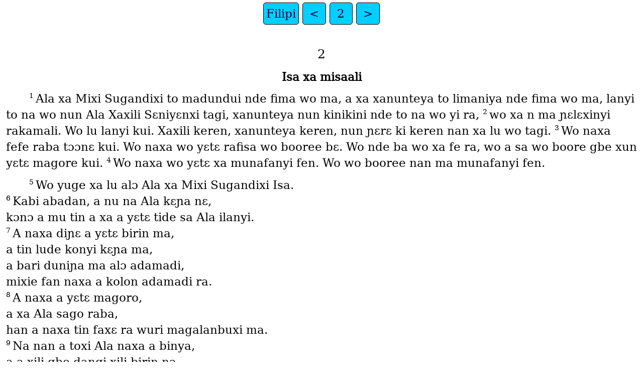

--- FILE ---
content_type: text/html
request_url: https://ebible.org/sus/PHP02.htm
body_size: 1974
content:
<!DOCTYPE html>
<html lang="sus">
<head>
<meta charset="UTF-8" />
<link rel="stylesheet" href="dejavuserif.css" type="text/css" />
<meta name="viewport" content="user-scalable=yes, initial-scale=1, minimum-scale=1, width=device-width"/>
<title>Soso Kitaabuie: Tawureta, Yabura, Inyila Filipi 2</title>
<meta name="keywords" content="Soso Kitaabuie: Tawureta, Yabura, Inyila, sus, Holy Bible, Scripture, Bible, Scriptures, New Testament, Old Testament, Gospel" />
<link rel="canonical" href="https://eBible.org/sus/PHP02.htm" />
</head>
<body>
<ul class='tnav'>
<li><a href='index.htm'>Filipi</a></li>
<li><a href='PHP01.htm'>&lt;</a></li>
<li><a href='PHP.htm'>2</a></li>
<li><a href='PHP03.htm'>&gt;</a></li>
</ul>
<div class="main">
 
<div class='chapterlabel' id="V0"> 2</div><div class='s'>Isa xa misaali </div> <div class='p'> <span class="verse" id="V1">1&#160;</span>Ala xa Mixi Sugandixi to madundui nde fima wo ma, a xa xanunteya to limaniya nde fima wo ma, lanyi to na wo nun Ala Xaxili Sɛniyɛnxi tagi, xanunteya nun kinikini nde to na wo yi ra,   <span class="verse" id="V2">2&#160;</span>wo xa n ma ɲɛlɛxinyi rakamali. Wo lu lanyi kui. Xaxili keren, xanunteya keren, nun ɲɛrɛ ki keren nan xa lu wo tagi.   <span class="verse" id="V3">3&#160;</span>Wo naxa fefe raba tɔɔnɛ kui. Wo naxa wo yɛtɛ rafisa wo booree bɛ. Wo nde ba wo xa fe ra, wo a sa wo boore gbe xun yɛtɛ magore kui.   <span class="verse" id="V4">4&#160;</span>Wo naxa wo yɛtɛ xa munafanyi fen. Wo wo booree nan ma munafanyi fen.   </div><div class='p'> <span class="verse" id="V5">5&#160;</span>Wo yuge xa lu alɔ Ala xa Mixi Sugandixi Isa.   </div><div class='q'> <span class="verse" id="V6">6&#160;</span>Kabi abadan, a nu na Ala kɛɲa nɛ,  </div><div class='q'>kɔnɔ a mu tin a xa a yɛtɛ tide sa Ala ilanyi.   </div><div class='q'> <span class="verse" id="V7">7&#160;</span>A naxa diɲɛ a yɛtɛ birin ma,  </div><div class='q'>a tin lude konyi kɛɲa ma,  </div><div class='q'>a bari duniɲa ma alɔ adamadi,  </div><div class='q'>mixie fan naxa a kolon adamadi ra.   </div><div class='q'> <span class="verse" id="V8">8&#160;</span>A naxa a yɛtɛ magoro,  </div><div class='q'>a xa Ala sago raba,  </div><div class='q'>han a naxa tin faxɛ ra wuri magalanbuxi ma.   </div><div class='q'> <span class="verse" id="V9">9&#160;</span>Na nan a toxi Ala naxa a binya,  </div><div class='q'>a a xili gbo dangi xili birin na,   </div><div class='q'> <span class="verse" id="V10">10&#160;</span>alako naxee na koore,  </div><div class='q'>naxee na bɔxi,  </div><div class='q'>naxee na bɔxi bun ma,  </div><div class='q'>e na Isa xili mɛ tɛmui naxɛ,  </div><div class='q'>e birin xa e xinbi sin a bun,   </div><div class='q'> <span class="verse" id="V11">11&#160;</span>e xa a fala,  </div><div class='q'>«Ala xa Mixi Sugandixi Isa nan na Marigi ra.»  </div><div class='q'>Na xa findi matɔxɔɛ ra Baba Ala bɛ.   </div><div class='b'> &#160; </div> <div class='p'> <span class="verse" id="V12">12&#160;</span>N xanuntenyie, wo bara n xui suxu n nu na wo tagi tɛmui naxɛ. Yakɔsi fan, wo xa Ala xa yaamarie rabatu n xanbi dangife a singe ra. Wo xa gaaxu Ala ya ra, wo xa wakili wo xa kisi xa fe ra.   <span class="verse" id="V13">13&#160;</span>Ala nan fe ragirima wo ma alako wo ɲanige xa lan a gbe ma, wo xa a waxɔnfe raba.   <span class="verse" id="V14">14&#160;</span>Wo nɛ fefe rabama wo naxa wo yaxaseri masa, wo naxa sɔnxɔ,   <span class="verse" id="V15">15&#160;</span>alako nɔndi nun sɛniyɛnyi xa lu wo bɛ, wo tan Ala xa die naxee yanbama alɔ tɛ dɛxɛ yi duniɲa mixi ɲaaxi tinxintaree ya ma,   <span class="verse" id="V16">16&#160;</span>wo nɛ kisi masenyi tima tɛmui naxɛ. Na kui, n matɔxɔɛ sɔtɔma Ala xa Mixi Sugandixi fa lɔxɔɛ, barima n mu duniɲa igirixi tɔɔrɛ kui fufafu ra.   <span class="verse" id="V17">17&#160;</span>Hali n faxa wo bɛ, n ma duniɲɛigiri fama findide wo bɛ sɛrɛxɛ nan na naxan sama wo xa danxaniya sɛrɛxɛ xun ma. Na n nasɛɛwama nɛ.   <span class="verse" id="V18">18&#160;</span>Wo fan xa sɛɛwa, won birin xa sɛɛwa.   </div><div class='s'>Timote nun Epaforodite </div> <div class='p'> <span class="verse" id="V19">19&#160;</span>N bara n xaxili ti Marigi Isa ra a xa n mali alako n xa Timote xɛɛ wo ma, alako a xa n nalimaniya wo xa xibaaru ra.   <span class="verse" id="V20">20&#160;</span>Mixi yo mu na n yi ra, wo xa fe rafan naxan ma alɔ a tan.   <span class="verse" id="V21">21&#160;</span>Birin wama e yɛtɛ kan xa geeni nan xɔn ma, e mu na Ala xa Mixi Sugandixi Isa xa geeni xa fenfe.   <span class="verse" id="V22">22&#160;</span>Wo a kolon Timote bara a tunnabɛxi tɔɔrɛ kui Ala xa Xibaaru Fanyi xa fe ra. Kabi a naxa wali fɔlɔ n sɛɛti ma tɛmui naxɛ, a bara lu alɔ di naxan birama a baba fɔxɔ ra.   <span class="verse" id="V23">23&#160;</span>Na kui, a xɔli n ma n xa a xɛɛ wo yire, n ma fe makɛnɛnma tɛmui naxɛ.   <span class="verse" id="V24">24&#160;</span>N a kolon a gbe mu luxi, Ala xa a ragiri n xa fa wo yire.   </div><div class='p'> <span class="verse" id="V25">25&#160;</span>Kɔnɔ n ma maɲɔxunyi ma, fo n xa n ngaxakerenyi Epaforodite xɛɛ wo yire. A bara n mali ki fanyi ra Ala xa fe geremaso kui, alɔ wo a xɛɛxi n ma fe naxan ma.   <span class="verse" id="V26">26&#160;</span>Wo to xɔli bara a suxu ki fanyi. A bara kɔntɔfili barima wo bara a xa fure fe mɛ.   <span class="verse" id="V27">27&#160;</span>A fura nɛ a ɲaaxi ra. A gbe mu nu luxi a xa faxa, kɔnɔ Ala naxa kinikini a ma. Ala naxa kinikini n fan ma, alako na sunnunyi naxa sa n ma tɔɔrɛ xun.   <span class="verse" id="V28">28&#160;</span>Na na a ra n bara gbata a xɛɛfe ra wo ma alako wo xa ɲɛlɛxin a tofe ra, n fan bɔɲɛ ndedi xa sa.   <span class="verse" id="V29">29&#160;</span>Wo xa a rasɛnɛ Marigi xili ra sɛɛwɛ kui. Wo xa yi mixi mɔɔli binya,   <span class="verse" id="V30">30&#160;</span>barima a mu tondi fefe yo ra Ala xa Mixi Sugandixi xa wali kui, hali a findi a bɛ faxɛ ra. A bara n mali wo tan mu nu nɔma n malide naxee ra.   </div><ul class='tnav'>
<li><a href='index.htm'>Filipi</a></li>
<li><a href='PHP01.htm'>&lt;</a></li>
<li><a href='PHP.htm'>2</a></li>
<li><a href='PHP03.htm'>&gt;</a></li>
</ul>
<div class="footnote">
<hr />
</div>
<div class="copyright">

<p align="center"><a href='copyright.htm'>© 2015 MERN</a></p>
</div>
</div></body></html>
